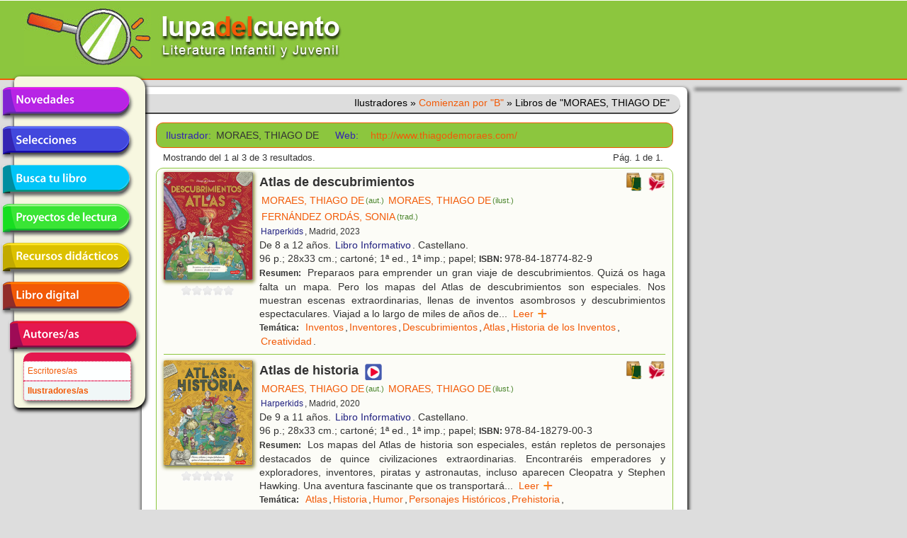

--- FILE ---
content_type: text/html; charset=utf-8
request_url: https://lupadelcuento.org/index.php/entidades/ilustrador/id/22584/f%5Bletra%5D/B
body_size: 6062
content:
<!DOCTYPE HTML>
<html xmlns="http://www.w3.org/1999/xhtml" dir="ltr" lang="es-ES" xml:lang="es">
<head>
<meta http-equiv="Content-Type" content="text/html; charset=UTF-8" />
<meta http-equiv="Content-Language" content="es-ES" />
<meta name="languaje" content="es" />
<meta name="Description" content="lupadelcuento, literatura infantil y juvenil" />
<meta name="Keywords" content="lupadelcuento lupa cuento literatura infantil juvenil libros librería" />
<meta name="author" content="Vincent &amp; Vincent + DTR-Sistemas" />
<meta name="generator" content="DTR-Yii-Framework" />
<link rel="canonical" href="/index.php/entidades/ilustrador/id/22584/f%5Bletra%5D/B" />
<link rel="shortcut icon" type="image/x-icon" href="/rsc/favicon.gif" />
<link rel="stylesheet" type="text/css" href="/assets/94918487/colorbox.css" />
<link rel="stylesheet" type="text/css" href="/rsc/css/lupa-web.css" media="screen, projection" />
<link rel="stylesheet" type="text/css" href="/rsc/css/lupa-web-dtr.css" media="screen, projection" />
<link rel="stylesheet" type="text/css" href="/rsc/css/lupa-forms.css" />
<script type="text/javascript" src="https://code.jquery.com/jquery-1.8.3.min.js"></script>
<script type="text/javascript" src="/assets/94918487/js/jquery.colorbox.js"></script>
<script type="text/javascript" src="/assets/94918487/js/jquery.colorbox-es.js"></script>
<title>Lupa del Cuento - Ilustradores - Comienzan por &quot;B&quot; - Libros de &quot;MORAES, THIAGO DE&quot;</title>
</head>

<body>
<div id="wrapper">
  <div id="header">
<div id="header-top">
  <a href="https://lupadelcuento.org/index.php" title="lupadelcuento" style="display:block">
    <div class="logo"></div>
  </a>
  <div class="h-l">
    <div class="h-l-1">
      <div id="search"></div>
    </div>
  </div>
  <div class="clear"></div>
</div><!-- header-top -->
    <div class="clear"></div>
  </div><!-- header -->

  <div id="main-nav-container">
    <div class="clear"></div>
  </div><!-- main-nav-container -->
  
  <div id="main">
    <div id="sidebar-l">
<div id="menu_desp">
  <ul id="lupa-menu">
<li id="novedades" class="accButton first"><a href="/index.php/libros/novedades">Novedades</a></li>
<li id="selecciones" class="accButton"><span>Selecciones</span>
<ul class="accContent">
<li class="li_hdr first"><span></span></li>
<li class="selecciones-generos"><span>Por géneros</span></li>
<li class="selecciones-sub1"><a href="/index.php/libros/selecciones/rid/1/id/101">Álbumes Ilustrados</a></li>
<li class="selecciones-sub1"><a href="/index.php/libros/selecciones/rid/1/id/102">Poesía</a></li>
<li class="selecciones-sub1"><a href="/index.php/libros/selecciones/rid/1/id/103">Teatro</a></li>
<li class="selecciones-sub1"><a href="/index.php/libros/selecciones/rid/1/id/104">Cómic</a></li>
<li class="selecciones-tematicas"><a href="/index.php/libros/selecciones/rid/2">Temáticas</a></li>
<li class="selecciones-buenos"><a href="/index.php/libros/selecciones/rid/3">Buenos libros</a></li>
<li class="selecciones-conmemorativas"><a href="/index.php/libros/selecciones/rid/4">Conmemorativas</a></li>
<li class="selecciones-premios last"><a href="/index.php/libros/selecciones/rid/5">Premios</a></li>
</ul>
</li>
<li id="busca" class="accButton"><a href="/index.php/libros/buscar">Busca tu libro</a></li>
<li id="proyectos" class="accButton"><a href="/index.php/libros/proyectos">Proyectos de lectura</a></li>
<li id="recursos" class="accButton"><span>Recursos didácticos</span>
<ul class="accContent">
<li class="li_hdr first"><span></span></li>
<li id="recursos-infantil"><a href="/index.php/recursos/etapa/id/1">Educación infantil</a></li>
<li id="recursos-primaria"><a href="/index.php/recursos/etapa/id/2">Educación primaria</a></li>
<li id="recursos-secundaria" class="last"><a href="/index.php/recursos/etapa/id/3">Educación secundaria</a></li>
</ul>
</li>
<li id="digital" class="accButton"><a href="/index.php/libros/digital">Libro digital</a></li>
<li id="entidades" class="accButton current last"><span>Autores/as en la red</span>
<ul class="accContent">
<li class="li_hdr first"><span></span></li>
<li id="entidades-autor"><a href="/index.php/entidades/autor">Escritores/as</a></li>
<li id="entidades-ilustrador" class="current last"><a href="/index.php/entidades/ilustrador">Ilustradores/as</a></li>
</ul>
</li>
</ul>
</div><!-- menu_desp -->
      <div class="clear"></div>
    </div><!-- sidebar-l -->
    
    <div id="content">
<div id="breadcrumbs" class="breadcrumbs">
<span>Ilustradores</span> &raquo; <a href="/index.php/entidades/ilustrador/f%5Bletra%5D/B">Comienzan por &quot;B&quot;</a> &raquo; <span>Libros de &quot;MORAES, THIAGO DE&quot;</span></div><!-- breadcrumbs -->
      <div class="lista">
<div class="filtro filtro_form">
<div class="form wide">
<fieldset class="x_filter">
<label class="entidad em4 azul2">Ilustrador: </label>
<span class="entidad">MORAES, THIAGO DE</span>
&nbsp;&nbsp;<label class="web em3 azul2">Web: </label>
<a class="web" target="_blank" href="http://www.thiagodemoraes.com/">http://www.thiagodemoraes.com/</a>

</fieldset></div><div class="clear"></div>
</div><div class="paginador paginador_top paginador_bottom">
<div class="paginador_left">Mostrando del 1 al 3 de 3 resultados.</div>
<div class="paginador_right">Pág.&nbsp;1&nbsp;de 1.&nbsp;</div>
<div class="clear"></div>
</div>
<div class="resultados resultados_lista">
<div id="libro_44649" class="libro_ficha">
<div class="libro_img"><img class="thumbnail" title="Atlas de descubrimientos" width="125" heigth="auto" src="/portadas/2309621.jpg" alt="Atlas de descubrimientos" />
<div class="clear"></div>
<div class="libro_califica"><span class="calificacion estrella0"></span>
<div class="clear"></div>
</div>
</div>
<div class="libro_dat">
<div class="libro_afiliados"><a target="_blank" class="boton carrito" href="https://www.awin1.com/cread.php?awinmid=21491&amp;awinaffid=1214358&amp;ued=https%3A%2F%2Fwww.casadellibro.com%3Fq%3D9788418774829"><img title="Comprar libro en [Casa del Libro]" width="24px" src="/assets/ed7b9ecb/logo_casadellibro.png" alt="Comprar libro en [Casa del Libro]" /></a>
&nbsp;<a target="_blank" class="boton carrito" href="http://affiliates.abebooks.com/c/225410/244811/2029?u=http%3A%2F%2Fwww.iberlibro.com%2Fservlet%2FSearchResults&amp;p.isbn=9788418774829&amp;cm_mmc=aff-_-ir-_-225410-_-244811&amp;afn_sr=impact"><img title="Comprar libro en [IberLibro]" width="24px" src="/assets/395c99c8/logo_iberlibro.png" alt="Comprar libro en [IberLibro]" /></a>

</div>
<div class="libro_titulo">Atlas de descubrimientos</div>
<div class="libro_autor"><a class="entidad enlace" title="Libros de [MORAES, THIAGO DE]" href="/index.php/entidades/autor/id/MORAES%2C+THIAGO+DE">MORAES, THIAGO DE<span class="entidad-clase">(aut.)</span></a><a class="entidad enlace" title="Libros de [MORAES, THIAGO DE]" href="/index.php/entidades/ilustrador/id/MORAES%2C+THIAGO+DE">MORAES, THIAGO DE<span class="entidad-clase">(ilust.)</span></a><a class="entidad enlace" title="Libros de [FERNÁNDEZ ORDÁS, SONIA]" href="/index.php/entidades/traductor/id/FERN%C3%81NDEZ+ORD%C3%81S%2C+SONIA">FERNÁNDEZ ORDÁS, SONIA<span class="entidad-clase">(trad.)</span></a></div>
<div class="libro_editorial"><a class="entidad enlace" title="Libros de [Harperkids]" href="/index.php/entidades/editorial/id/Harperkids">Harperkids</a>, Madrid, 2023</div>
<div class="libro_edades">De 8 a 12 años. <a class="genero enlace" title="Libros del Género [Libro Informativo]" href="/index.php/libros/genero/genero/Libro+informativo">Libro Informativo</a>. Castellano.</div>
<div class="libro_formato">96 p.; 28x33 cm.; cartoné; 1ª ed., 1ª imp.; papel; <span class="etiqueta">ISBN:&nbsp;</span>978-84-18774-82-9</div>
<div class="libro_resumen"><span class="etiqueta">Resumen:&nbsp;</span>
Preparaos para emprender un gran viaje de descubrimientos. Quizá os haga falta un mapa. Pero los mapas del Atlas de descubrimientos son especiales. Nos muestran escenas extraordinarias, llenas de inventos asombrosos y descubrimientos espectaculares. Viajad a lo largo de miles de años de<span class="texto_oculto"> creatividad humana y averiguad cómo inventamos la escritura, la pintura, los coches y el chocolate., entre otras muchas cosas. Os tropezaréis con robots y dinosaurios. Avistaréis diminutas sondas espaciales o el impactante naufragio del Titanic. Va a ser un viaje extraordinario. ¿Preparados para explorar? (Información de la editorial)</span><span class="texto_puntos">...</span>&nbsp;&nbsp;<a class="texto_expandir" href="#">Leer &nbsp;&nbsp;&nbsp;&nbsp;</a></div>
<div class="libro_materias"><span class="etiqueta">Temática:&nbsp;</span>
<a class="materia enlace" title="Libros de Temática [Inventos]" href="/index.php/libros/materia/materia/INVENTOS">Inventos</a>,<a class="materia enlace" title="Libros de Temática [Inventores]" href="/index.php/libros/materia/materia/INVENTORES">Inventores</a>,<a class="materia enlace" title="Libros de Temática [Descubrimientos]" href="/index.php/libros/materia/materia/DESCUBRIMIENTOS">Descubrimientos</a>,<a class="materia enlace" title="Libros de Temática [Atlas]" href="/index.php/libros/materia/materia/ATLAS">Atlas</a>,<a class="materia enlace" title="Libros de Temática [Historia de los Inventos]" href="/index.php/libros/materia/materia/HISTORIA+DE+LOS+INVENTOS">Historia de los Inventos</a>,<a class="materia enlace" title="Libros de Temática [Creatividad]" href="/index.php/libros/materia/materia/CREATIVIDAD">Creatividad</a>.</div>
<div class="clear"></div>
</div>
<div class="clear"></div>
</div>
<div id="libro_39035" class="libro_ficha">
<div class="libro_img"><img class="thumbnail" title="Atlas de historia" width="125" heigth="auto" src="/portadas/2008567.jpg" alt="Atlas de historia" />
<div class="clear"></div>
<div class="libro_califica"><span class="calificacion estrella0"></span>
<div class="clear"></div>
</div>
</div>
<div class="libro_dat">
<div class="libro_afiliados"><a target="_blank" class="boton carrito" href="https://www.awin1.com/cread.php?awinmid=21491&amp;awinaffid=1214358&amp;ued=https%3A%2F%2Fwww.casadellibro.com%3Fq%3D9788418279003"><img title="Comprar libro en [Casa del Libro]" width="24px" src="/assets/ed7b9ecb/logo_casadellibro.png" alt="Comprar libro en [Casa del Libro]" /></a>
&nbsp;<a target="_blank" class="boton carrito" href="http://affiliates.abebooks.com/c/225410/244811/2029?u=http%3A%2F%2Fwww.iberlibro.com%2Fservlet%2FSearchResults&amp;p.isbn=9788418279003&amp;cm_mmc=aff-_-ir-_-225410-_-244811&amp;afn_sr=impact"><img title="Comprar libro en [IberLibro]" width="24px" src="/assets/395c99c8/logo_iberlibro.png" alt="Comprar libro en [IberLibro]" /></a>

</div>
<div class="libro_titulo">Atlas de historia<div class="libro_recursos"><a target="_blank" class="boton recurso" href="https://s3.amazonaws.com/supadu-imgix/harpercollins-regional-eu/pdfs/excerpts/9788418279003.pdf"><img title="Ver más (nueva ventana)" width="24px" class="recurso_general" src="/rsc/ico/logo_recurso_2017.png" alt="Ver más (nueva ventana)" /></a>
</div>
</div>
<div class="libro_autor"><a class="entidad enlace" title="Libros de [MORAES, THIAGO DE]" href="/index.php/entidades/autor/id/MORAES%2C+THIAGO+DE">MORAES, THIAGO DE<span class="entidad-clase">(aut.)</span></a><a class="entidad enlace" title="Libros de [MORAES, THIAGO DE]" href="/index.php/entidades/ilustrador/id/MORAES%2C+THIAGO+DE">MORAES, THIAGO DE<span class="entidad-clase">(ilust.)</span></a></div>
<div class="libro_editorial"><a class="entidad enlace" title="Libros de [Harperkids]" href="/index.php/entidades/editorial/id/Harperkids">Harperkids</a>, Madrid, 2020</div>
<div class="libro_edades">De 9 a 11 años. <a class="genero enlace" title="Libros del Género [Libro Informativo]" href="/index.php/libros/genero/genero/Libro+informativo">Libro Informativo</a>. Castellano.</div>
<div class="libro_formato">96 p.; 28x33 cm.; cartoné; 1ª ed., 1ª imp.; papel; <span class="etiqueta">ISBN:&nbsp;</span>978-84-18279-00-3</div>
<div class="libro_resumen"><span class="etiqueta">Resumen:&nbsp;</span>
Los mapas del Atlas de historia son especiales, están repletos de personajes destacados de quince civilizaciones extraordinarias. Encontraréis emperadores y exploradores, inventores, piratas y astronautas, incluso aparecen Cleopatra y Stephen Hawking. Una aventura fascinante que os transportará<span class="texto_oculto"> desde la antigüedad hasta nuestros días. Solo un consejo: si os tropezáis con Gengis Kan y sus guerreros mongoles, lo mejor será que os rindáis directamente. (Información de la editorial)</span><span class="texto_puntos">...</span>&nbsp;&nbsp;<a class="texto_expandir" href="#">Leer &nbsp;&nbsp;&nbsp;&nbsp;</a></div>
<div class="libro_materias"><span class="etiqueta">Temática:&nbsp;</span>
<a class="materia enlace" title="Libros de Temática [Atlas]" href="/index.php/libros/materia/materia/ATLAS">Atlas</a>,<a class="materia enlace" title="Libros de Temática [Historia]" href="/index.php/libros/materia/materia/HISTORIA">Historia</a>,<a class="materia enlace" title="Libros de Temática [Humor]" href="/index.php/libros/materia/materia/HUMOR">Humor</a>,<a class="materia enlace" title="Libros de Temática [Personajes Históricos]" href="/index.php/libros/materia/materia/PERSONAJES+HIST%C3%93RICOS">Personajes Históricos</a>,<a class="materia enlace" title="Libros de Temática [Prehistoria]" href="/index.php/libros/materia/materia/PREHISTORIA">Prehistoria</a>,<a class="materia enlace" title="Libros de Temática [Civilizaciones Antiguas]" href="/index.php/libros/materia/materia/CIVILIZACIONES+ANTIGUAS">Civilizaciones Antiguas</a>,<a class="materia enlace" title="Libros de Temática [Edad Antigua]" href="/index.php/libros/materia/materia/EDAD+ANTIGUA">Edad Antigua</a>,<a class="materia enlace" title="Libros de Temática [Edad Media]" href="/index.php/libros/materia/materia/EDAD+MEDIA">Edad Media</a>,<a class="materia enlace" title="Libros de Temática [Edad Moderna]" href="/index.php/libros/materia/materia/EDAD+MODERNA">Edad Moderna</a>,<a class="materia enlace" title="Libros de Temática [Edad Contemporánea]" href="/index.php/libros/materia/materia/EDAD+CONTEMPOR%C3%81NEA">Edad Contemporánea</a>.</div>
<div class="clear"></div>
</div>
<div class="clear"></div>
</div>
<div id="libro_36606" class="libro_ficha libro_ficha_ultima">
<div class="libro_img"><img class="thumbnail" title="Atlas de mitos : mapas y monstruos, héroes y dioses de doce mundos mitológicos" width="125" heigth="auto" src="/portadas/1904561.jpg" alt="Atlas de mitos : mapas y monstruos, héroes y dioses de doce mundos mitológicos" />
<div class="clear"></div>
<div class="libro_califica"><span class="calificacion estrella0"></span>
<div class="clear"></div>
</div>
</div>
<div class="libro_dat">
<div class="libro_afiliados"><a target="_blank" class="boton carrito" href="https://www.awin1.com/cread.php?awinmid=21491&amp;awinaffid=1214358&amp;ued=https%3A%2F%2Fwww.casadellibro.com%3Fq%3D9788417222208"><img title="Comprar libro en [Casa del Libro]" width="24px" src="/assets/ed7b9ecb/logo_casadellibro.png" alt="Comprar libro en [Casa del Libro]" /></a>
&nbsp;<a target="_blank" class="boton carrito" href="http://affiliates.abebooks.com/c/225410/244811/2029?u=http%3A%2F%2Fwww.iberlibro.com%2Fservlet%2FSearchResults&amp;p.isbn=9788417222208&amp;cm_mmc=aff-_-ir-_-225410-_-244811&amp;afn_sr=impact"><img title="Comprar libro en [IberLibro]" width="24px" src="/assets/395c99c8/logo_iberlibro.png" alt="Comprar libro en [IberLibro]" /></a>

</div>
<div class="libro_titulo">Atlas de mitos : mapas y monstruos, héroes y dioses de doce mundos mitológicos<div class="libro_proyecto"><a target="_blank" class="boton proyecto" href="https://s3.amazonaws.com/supadu-imgix/harpercollins-regional-eu/pdfs/reading-guides/9788417222208.pdf"><img title="Proyecto de Lectura (nueva ventana)" width="24px" class="proyecto_lectura" src="/rsc/ico/logo_proyecto_lectura_2017.png" alt="Proyecto de Lectura (nueva ventana)" /></a>
</div>
<div class="libro_recursos"><a target="_blank" class="boton recurso" href="https://s3.amazonaws.com/supadu-imgix/harpercollins-regional-eu/pdfs/excerpts/9788417222208.pdf"><img title="Ver más (nueva ventana)" width="24px" class="recurso_general" src="/rsc/ico/logo_recurso_2017.png" alt="Ver más (nueva ventana)" /></a>
</div>
</div>
<div class="libro_autor"><a class="entidad enlace" title="Libros de [MORAES, THIAGO DE]" href="/index.php/entidades/autor/id/MORAES%2C+THIAGO+DE">MORAES, THIAGO DE<span class="entidad-clase">(aut.)</span></a><a class="entidad enlace" title="Libros de [MORAES, THIAGO DE]" href="/index.php/entidades/ilustrador/id/MORAES%2C+THIAGO+DE">MORAES, THIAGO DE<span class="entidad-clase">(ilust.)</span></a></div>
<div class="libro_editorial"><a class="entidad enlace" title="Libros de [Harperkids]" href="/index.php/entidades/editorial/id/Harperkids">Harperkids</a>, Madrid, 2018</div>
<div class="libro_edades">De 8 a 12 años. <a class="genero enlace" title="Libros del Género [Libro Informativo]" href="/index.php/libros/genero/genero/Libro+informativo">Libro Informativo</a>. Castellano.</div>
<div class="libro_formato">96 p.; 28x33 cm.; cartoné; 1ª ed., 1ª imp.; papel; <span class="etiqueta">ISBN:&nbsp;</span>978-84-17222-20-8</div>
<div class="libro_resumen"><span class="etiqueta">Resumen:&nbsp;</span>
Desde tiempos inmemorables la mitología y sus magníficos relatos nos ayudan a entender mejor quiénes somos. Los mapas de este libro nos muestran cómo doce extraordinarias culturas: la japonesa, la griega o la vikinga, por ejemplo, veían el mundo. Para algunas es un árbol gigante o una montaña<span class="texto_oculto"> puesta bocabajo. Otras creen que vivimos sobre el caparazón de una tortuga. En vuestro viaje, encontraréis una amplísima variedad de dioses, monstruos, héroes, pícaros y bestias fantásticas. Estad atentos por si aparece algún hombre lobo o una banshee por el camino. (Resumen de la editorial)</span><span class="texto_puntos">...</span>&nbsp;&nbsp;<a class="texto_expandir" href="#">Leer &nbsp;&nbsp;&nbsp;&nbsp;</a></div>
<div class="libro_materias"><span class="etiqueta">Temática:&nbsp;</span>
<a class="materia enlace" title="Libros de Temática [Mitología]" href="/index.php/libros/materia/materia/MITOLOG%C3%8DA">Mitología</a>,<a class="materia enlace" title="Libros de Temática [Mitología Vikinga]" href="/index.php/libros/materia/materia/MITOLOG%C3%8DA+VIKINGA">Mitología Vikinga</a>,<a class="materia enlace" title="Libros de Temática [Mitología Nórdica]" href="/index.php/libros/materia/materia/MITOLOG%C3%8DA+N%C3%93RDICA">Mitología Nórdica</a>,<a class="materia enlace" title="Libros de Temática [Vikingos]" href="/index.php/libros/materia/materia/VIKINGOS">Vikingos</a>,<a class="materia enlace" title="Libros de Temática [Mitología Griega]" href="/index.php/libros/materia/materia/MITOLOG%C3%8DA+GRIEGA">Mitología Griega</a>,<a class="materia enlace" title="Libros de Temática [Aztecas]" href="/index.php/libros/materia/materia/AZTECAS">Aztecas</a>,<a class="materia enlace" title="Libros de Temática [Cultura Norteamericana]" href="/index.php/libros/materia/materia/CULTURA+NORTEAMERICANA">Cultura Norteamericana</a>,<a class="materia enlace" title="Libros de Temática [Cultura Japonesa]" href="/index.php/libros/materia/materia/CULTURA+JAPONESA">Cultura Japonesa</a>,<a class="materia enlace" title="Libros de Temática [Mitología de la India]" href="/index.php/libros/materia/materia/MITOLOG%C3%8DA+DE+LA+INDIA">Mitología de la India</a>,<a class="materia enlace" title="Libros de Temática [Polinesia]" href="/index.php/libros/materia/materia/POLINESIA">Polinesia</a>,<a class="materia enlace" title="Libros de Temática [Irlanda]" href="/index.php/libros/materia/materia/IRLANDA">Irlanda</a>,<a class="materia enlace" title="Libros de Temática [Mitología Celta]" href="/index.php/libros/materia/materia/MITOLOG%C3%8DA+CELTA">Mitología Celta</a>,<a class="materia enlace" title="Libros de Temática [Mitología Egipcia]" href="/index.php/libros/materia/materia/MITOLOG%C3%8DA+EGIPCIA">Mitología Egipcia</a>,<a class="materia enlace" title="Libros de Temática [Dioses]" href="/index.php/libros/materia/materia/DIOSES">Dioses</a>,<a class="materia enlace" title="Libros de Temática [Mundos Fantásticos]" href="/index.php/libros/materia/materia/MUNDOS+FANT%C3%81STICOS">Mundos Fantásticos</a>,<a class="materia enlace" title="Libros de Temática [Monstruos]" href="/index.php/libros/materia/materia/MONSTRUOS">Monstruos</a>,<a class="materia enlace" title="Libros de Temática [Héroes]" href="/index.php/libros/materia/materia/H%C3%89ROES">Héroes</a>,<a class="materia enlace" title="Libros de Temática [Personajes Mitológicos]" href="/index.php/libros/materia/materia/PERSONAJES+MITOL%C3%93GICOS">Personajes Mitológicos</a>,<a class="materia enlace" title="Libros de Temática [Animales Mitológicos]" href="/index.php/libros/materia/materia/ANIMALES+MITOL%C3%93GICOS">Animales Mitológicos</a>,<a class="materia enlace" title="Libros de Temática [Pícaros]" href="/index.php/libros/materia/materia/P%C3%8DCAROS">Pícaros</a>,<a class="materia enlace" title="Libros de Temática [Mitos]" href="/index.php/libros/materia/materia/MITOS">Mitos</a>,<a class="materia enlace" title="Libros de Temática [Atlas]" href="/index.php/libros/materia/materia/ATLAS">Atlas</a>.</div>
<div class="clear"></div>
</div>
<div class="clear"></div>
</div>
<div class="clear"></div>
</div>
<div class="paginador paginador_bottom paginador_top">
<div class="paginador_left">Mostrando del 1 al 3 de 3 resultados.</div>
<div class="paginador_right">Pág.&nbsp;1&nbsp;de 1.&nbsp;</div>
<div class="clear"></div>
</div>
        <div class="clear"></div>
      </div> <!-- lista -->
      <div class="clear"></div>
    </div><!-- content -->
    
    <div id="sidebar">
      <div class="clear"></div>
    </div><!-- sidebar -->
    <div class="clear"></div>
  </div><!-- main -->
  
  <div id="footer">
<div id="links">
  <ul>
    <li>lupa<span class="naranja">del</span>cuento
        <span class="verde"> &copy; </span>
        <span class="blanco">2013-2026</span>
    </li>
    <li><a href="/index.php/paginas/que">¿qué es?</a></li>
    <li><a href="/index.php/paginas/quien">¿quiénes somos?</a></li>
    <li class="icono"><a target="_blank" href="https://www.facebook.com/Lupadelcuento-442892325913712"><img title="Lupadelcuento en Facebook" align="middle" src="/rsc/img/hico_fb.png" alt="Lupadelcuento en Facebook" /></a></li>        <li class="icono"><a target="_blank" href="https://www.instagram.com/lupadelcuento/"><img title="Lupadelcuento en Instagram" align="middle" width="24" height="24" src="/rsc/img/hico_insta.png" alt="Lupadelcuento en Instagram" /></a></li>    <li class="correolupapie" title="Correo de Contacto de Lupa del Cuento">&nbsp;</li>
    
    
    
  </ul>
</div>
<div id="banda">
  <div id="copys">&copy; 2013-2026 Vincent&amp;Vincent&nbsp;|&nbsp;DTR-Sistemas
    
  </div>
</div>
    <div class="clear"></div>
  </div><!-- footer -->
  
  <div class="clear"></div>
</div><!-- wrapper -->
<script type="text/javascript">
/*<![CDATA[*/
jQuery(function($) {
jQuery("div.libro_resumen a.texto_expandir").bind("click",function(ev){ev.preventDefault();$(this).parent("div.libro_resumen").children(".texto_oculto, .texto_puntos").toggle();$(this).toggleClass("texto_reducir");});
jQuery("div.libro_orientacion a.texto_expandir").bind("click",function(ev){ev.preventDefault();$(this).parent("div.libro_orientacion").children(".texto_oculto, .texto_puntos").toggle();$(this).toggleClass("texto_reducir");});
jQuery("div.libro_img .thumbnail").colorbox({'closeButton':false,'title':function(){ return $(this).attr("title");},'html':function(){var mini= $(this);var w= mini.width()*2.5, h=mini.height()*2.5, src= mini.attr("src");var img= $("<img/>").attr("src", src);img.width(w).height(h);return img;},'photo':true,'scalePhotos':true});
//Menú - Acordeón, CLICK botones nivel 1
// accButton=botón 1 nivel, accContent=lista "ul" dentro de "li".
$("li.accButton > a, li.accButton > span").click(function() {
  me=$(this).parent();
  act=me.is(".active");
  $("li.accButton").removeClass("active");
  $("ul.accContent").slideUp(500);
  if (!act) {
    $("ul.accContent:first",me).slideDown(300);
    me.addClass("active");
  }
});
//Menú - Oculta desplegables NO ACTIVOS y Muestra el ACTIVO al cargar página.
$("li.accButton > ul.accContent").hide();//Ocultar todo...
//$("li.accButton:not(.current) > ul.accContent").hide();
$("li.accButton.current > ul.accContent").slideDown(300);
function main_do_layout(event) {
  var win=$(window); var w= win.width(); var h=win.height(); $("#info").html("(w,h)=("+w+","+h+")");
  var wrapper=$("#wrapper");
  wrapper.width($(window).width()-(wrapper.outerWidth(true)-wrapper.width()));
  var content=$("#content");
  var sidebar=$("#sidebar");
  //alert( "side= "+sidebar.length+", cont= "+content.length);
  if (content.length!=0) {
    var ancho=$("#main").width(); //usar #main en lugar de #wrapper por si tiene "lados".
    var wCon=content.outerWidth(true)-content.width();
    var wBar=0;
    if (sidebar.length!=0) wBar=sidebar.outerWidth(true);
    content.width(ancho-wCon-wBar);//Ajustar ancho del "contenido".
    var left=content.outerWidth(true);
    var pos;
    if (sidebar.length!=0) {
      pos=sidebar.offset(); pos.left=left; sidebar.offset(pos);
    }
    var nav=$("#main-nav-container");
    if (nav.length!=0) {
      pos=nav.offset();
      //pos.left=ancho-nav.outerWidth(true)-50; if (pos.left<0) pos.left=0;
      pos.left=left;
      if (sidebar.length==0) pos.left-= nav.width();
      nav.offset(pos);
    }
  }
};
$(window).bind( "resize", main_do_layout);
//$("<div id=\"info\"></div>").appendTo("body").css({position:"fixed", top:0, left:0, border:"2px solid red"});
//Si hay contenido pero no hay panel derecho, cambiar el ancho maximo.
if (($("#content").length!=0) && ($("#sidebar").length==0)) {
  $("#content").css("max-width", $("#wrapper").css("max-width"));
}
main_do_layout();
});
/*]]>*/
</script>
</body>
</html>
